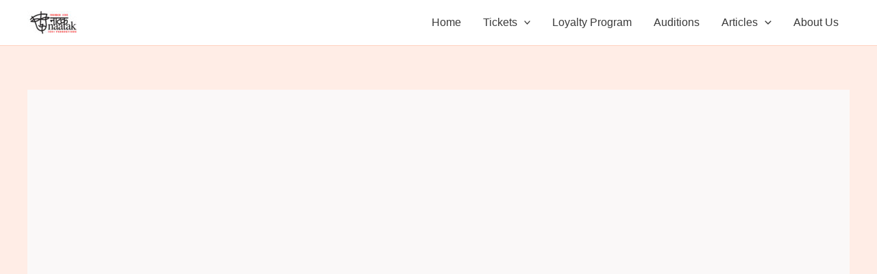

--- FILE ---
content_type: text/css;charset=UTF-8
request_url: https://www.naatak.org/?display_custom_css=css&ver=6.9
body_size: 264
content:
playTitle, playSubtitle, playDates, playCredits, playTag {
	color: #1b1b1b;
	font-weight: bold;
	line-height: 1.6;
        display: block;
}

playTitle { 
	font-size:20px;
	font-size: 2.9rem;
}
playDates {  
	font-size: 18px;
	font-size: 1.9rem;
	font-weight: normal;
	margin-bottom: 3px;
}

playCredits{  
	color: #993300;
	font-weight: bold;
}

playInfoAndLanguage{ 
	color: #993300;
	font-weight: normal;
}


playPoster {  }

playSummary{}
programGuide{}	